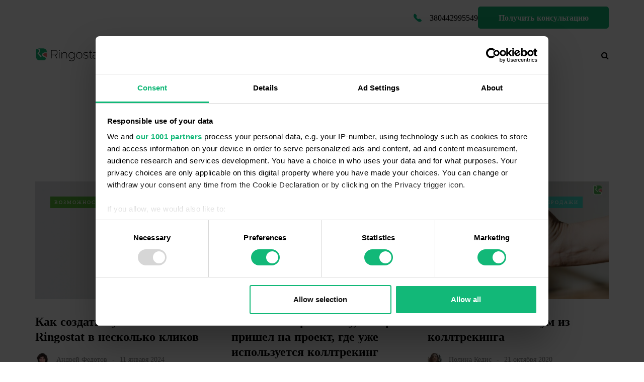

--- FILE ---
content_type: text/css
request_url: https://blog.ringostat.com/wp-content/themes/saxon-child/assets/css/style.min.css?ver=1.0.0
body_size: -6
content:
.ctBtn{display:-webkit-box;display:-ms-flexbox;display:flex;-webkit-box-pack:center;-ms-flex-pack:center;justify-content:center;-webkit-box-align:center;-ms-flex-align:center;align-items:center;min-width:260px;height:44px;padding:0 30px;border-radius:5px;background-color:#12b878;font-weight:600;font-size:16px;line-height:1.5;color:#fff;text-decoration:none;white-space:nowrap}.ctTopBar{display:-webkit-box;display:-ms-flexbox;display:flex;-webkit-box-pack:end;-ms-flex-pack:end;justify-content:flex-end;-webkit-box-align:center;-ms-flex-align:center;align-items:center;gap:40px;height:70px;margin-bottom:-20px;font-weight:500;font-size:16px;line-height:1.5;color:#000}.ctTopBar .colPhone{display:-webkit-box;display:-ms-flexbox;display:flex;-webkit-box-align:center;-ms-flex-align:center;align-items:center;height:100%;white-space:nowrap}.ctTopBar .colPhone a{display:-webkit-box;display:-ms-flexbox;display:flex;-webkit-box-align:center;-ms-flex-align:center;align-items:center;height:100%;color:#000;text-decoration:none}.ctTopBar .colPhone a:hover{color:#12b878}.ctTopBar .colPhone svg{display:inline-block;width:24px;height:25px;margin-right:12px}@media only screen and (max-width:991px){.ctBtn{min-width:150px;height:30px;padding:0 15px;font-size:14px}.ctTopBar{gap:15px;height:48px;margin-bottom:-40px;font-size:14px}.ctTopBar .colPhone svg{display:inline-block;width:14px;height:14px;margin-right:5px}}@media only screen and (max-width:576px){.ctBtn{padding:0 10px;font-size:11px}.ctTopBar{font-size:11px}}

--- FILE ---
content_type: text/css
request_url: https://blog.ringostat.com/wp-content/themes/saxon-child/style.css?ver=1.0.2
body_size: -309
content:
/*
Theme Name:     Saxon Child
Description:    Child theme for the Saxon Theme
Author:         Oleksandr Karakulin
Template:       saxon
*/

--- FILE ---
content_type: application/javascript
request_url: https://blog.ringostat.com/wp-content/uploads/js-cache-.js?ver=1765897943.8444
body_size: -263
content:
/* Cache file created at 2025-12-16 10:17:44 */    (function($){
    $(document).ready(function() {


        
    });
    })(jQuery);
     /*2025-12-16 10:17*//* JS Generator Execution Time: 0.00016093254089355 seconds */